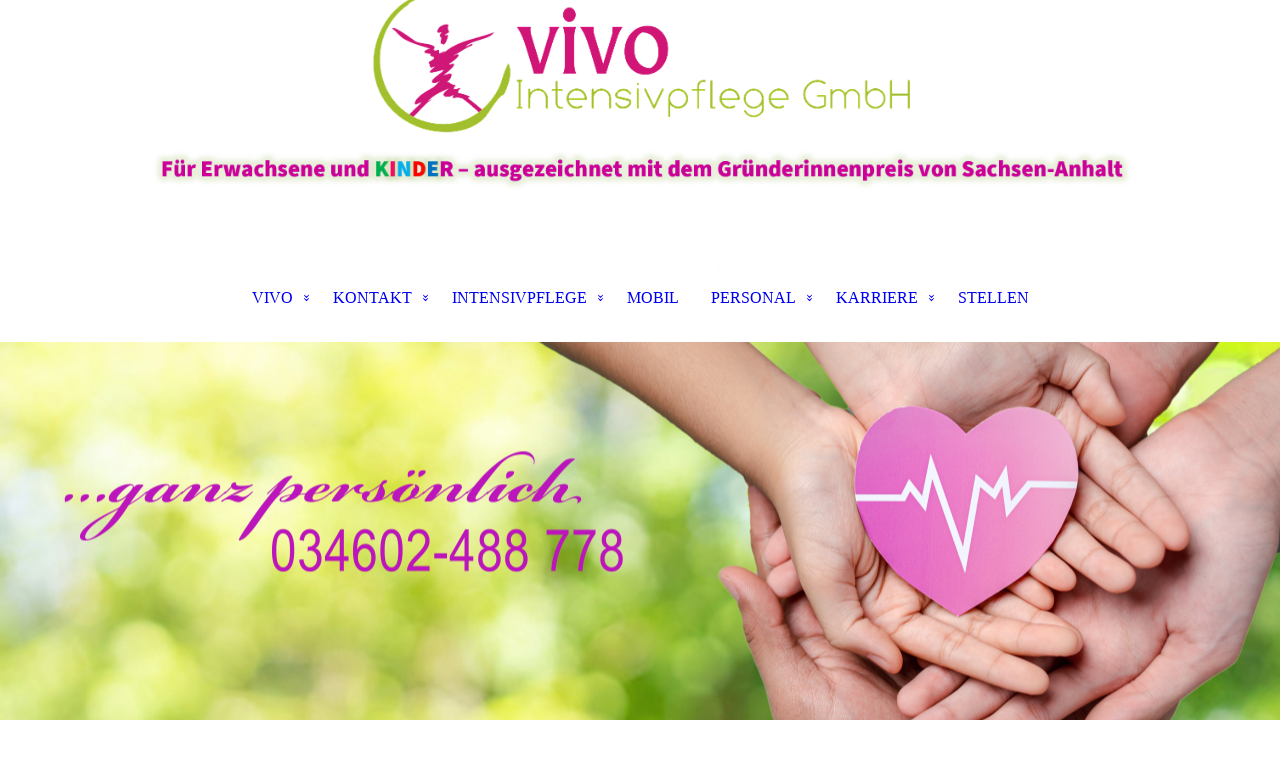

--- FILE ---
content_type: text/html; charset=utf-8
request_url: https://vivo-intensivpflege.eu/meinung
body_size: 51895
content:
<!DOCTYPE html><html lang="de"><head><meta http-equiv="Content-Type" content="text/html; charset=UTF-8"><title>Meinung vivo Intensivpflege Erwachsene Kinder</title><meta name="description" content="Meinung anonym Feedback"><meta name="keywords" content="Meinung anonym Feedback"><link href="https://vivo-intensivpflege.eu/meinung" rel="canonical"><meta content="Meinung vivo Intensivpflege Erwachsene Kinder" property="og:title"><meta content="website" property="og:type"><meta content="https://vivo-intensivpflege.eu/meinung" property="og:url"><meta content="https://vivo-intensivpflege.eu/.cm4all/uproc.php/0/favicon-96x96.png" property="og:image"/><script>
              window.beng = window.beng || {};
              window.beng.env = {
                language: "en",
                country: "US",
                mode: "deploy",
                context: "page",
                pageId: "000000127839",
                skeletonId: "",
                scope: "HTO01FLQAYMB",
                isProtected: false,
                navigationText: "IHRE MEINUNG",
                instance: "1",
                common_prefix: "https://homepagedesigner.telekom.de",
                design_common: "https://homepagedesigner.telekom.de/beng/designs/",
                design_template: "oem/cm_dh_088",
                path_design: "https://homepagedesigner.telekom.de/beng/designs/data/oem/cm_dh_088/",
                path_res: "https://homepagedesigner.telekom.de/res/",
                path_bengres: "https://homepagedesigner.telekom.de/beng/res/",
                masterDomain: "",
                preferredDomain: "",
                preprocessHostingUri: function(uri) {
                  
                    return uri || "";
                  
                },
                hideEmptyAreas: true
              };
            </script><script xmlns="http://www.w3.org/1999/xhtml" src="https://homepagedesigner.telekom.de/cm4all-beng-proxy/beng-proxy.js">;</script><link xmlns="http://www.w3.org/1999/xhtml" rel="stylesheet" href="https://homepagedesigner.telekom.de/.cm4all/e/static/3rdparty/font-awesome/css/font-awesome.min.css"></link><link rel="stylesheet" type="text/css" href="//homepagedesigner.telekom.de/.cm4all/res/static/libcm4all-js-widget/3.89.7/css/widget-runtime.css"/>

<link rel="stylesheet" type="text/css" href="//homepagedesigner.telekom.de/.cm4all/res/static/beng-editor/5.3.130/css/deploy.css"/>

<link rel="stylesheet" type="text/css" href="//homepagedesigner.telekom.de/.cm4all/res/static/libcm4all-js-widget/3.89.7/css/slideshow-common.css"/>

<script src="//homepagedesigner.telekom.de/.cm4all/res/static/jquery-1.7/jquery.js">;</script><script src="//homepagedesigner.telekom.de/.cm4all/res/static/prototype-1.7.3/prototype.js">;</script><script src="//homepagedesigner.telekom.de/.cm4all/res/static/jslib/1.4.1/js/legacy.js">;</script><script src="//homepagedesigner.telekom.de/.cm4all/res/static/libcm4all-js-widget/3.89.7/js/widget-runtime.js">;</script>

<script src="//homepagedesigner.telekom.de/.cm4all/res/static/libcm4all-js-widget/3.89.7/js/slideshow-common.js">;</script>

<script src="//homepagedesigner.telekom.de/.cm4all/res/static/beng-editor/5.3.130/js/deploy.js">;</script>

<link href="https://homepagedesigner.telekom.de/.cm4all/designs/static/oem/cm_dh_088/1686178824.16/css/main.css" rel="stylesheet" type="text/css"><meta name="viewport" content="width=device-width, initial-scale=1, user-scalable=yes"><link href="https://homepagedesigner.telekom.de/.cm4all/designs/static/oem/cm_dh_088/1686178824.16/css/responsive.css" rel="stylesheet" type="text/css"><link href="https://homepagedesigner.telekom.de/.cm4all/designs/static/oem/cm_dh_088/1686178824.16/css/cm-templates-global-style.css" rel="stylesheet" type="text/css"><script type="text/javascript" src="https://homepagedesigner.telekom.de/.cm4all/designs/static/oem/cm_dh_088/1686178824.16/js/effects.js"></script><script type="text/javascript" src="https://homepagedesigner.telekom.de/.cm4all/designs/static/oem/cm_dh_088/1686178824.16/js/cm_template-focus-point.js"></script><link href="/.cm4all/handler.php/vars.css?v=20251204132219" type="text/css" rel="stylesheet"><style type="text/css">.cm-logo {background-image: url("/.cm4all/uproc.php/0/.2023-01-19%2021_20_12-Dokument1%20-%20Word_3.png/picture-1200?_=185cbb12b80");
        background-position: 50% 50%;
background-size: 100% auto;
background-repeat: no-repeat;
      }</style><script type="text/javascript">window.cmLogoWidgetId = "TKOMSI_cm4all_com_widgets_Logo_623667";
            window.cmLogoGetCommonWidget = function (){
                return new cm4all.Common.Widget({
            base    : "/meinung",
            session : "",
            frame   : "",
            path    : "TKOMSI_cm4all_com_widgets_Logo_623667"
        })
            };
            window.logoConfiguration = {
                "cm-logo-x" : "50%",
        "cm-logo-y" : "50%",
        "cm-logo-v" : "2.0",
        "cm-logo-w" : "100%",
        "cm-logo-h" : "auto",
        "cm-logo-di" : "oem/cm_dh_088",
        "cm-logo-u" : "uro-service://",
        "cm-logo-k" : "%7B%22ticket%22%3A%22%22%2C%22serviceId%22%3A%220%22%2C%22locale%22%3A%22%22%2C%22path%22%3A%22%2F%22%2C%22name%22%3A%222023-01-19%2021_20_12-Dokument1%20-%20Word_3.png%22%2C%22origin%22%3A%22list%22%2C%22type%22%3A%22image%2Fpng%22%2C%22size%22%3A203773%2C%22width%22%3A2353%2C%22height%22%3A507%2C%22duration%22%3A%22%22%2C%22rotation%22%3A%22%22%2C%22task%22%3A%22none%22%2C%22progress%22%3A%22none%22%2C%22result%22%3A%22ok%22%2C%22source%22%3A%22%22%2C%22start%22%3A%22185cbb12b80%22%2C%22now%22%3A%2218628f65cf2%22%2C%22_folder%22%3Atrue%2C%22_hidden%22%3Afalse%2C%22_hash%22%3A%22f542cfe3%22%2C%22_update%22%3A0%2C%22_media%22%3A%22image%22%2C%22_extension%22%3A%22%22%2C%22_xlate%22%3A%222023-01-19%2021_20_12-Dokument1%20-%20Word_3.png%22%2C%22_index%22%3A1%2C%22_selected%22%3Atrue%7D",
        "cm-logo-bc" : "",
        "cm-logo-ln" : "/VIVO",
        "cm-logo-ln$" : "home",
        "cm-logo-hi" : false
        ,
        _logoBaseUrl : "uro-service:\/\/",
        _logoPath : "%7B%22ticket%22%3A%22%22%2C%22serviceId%22%3A%220%22%2C%22locale%22%3A%22%22%2C%22path%22%3A%22%2F%22%2C%22name%22%3A%222023-01-19%2021_20_12-Dokument1%20-%20Word_3.png%22%2C%22origin%22%3A%22list%22%2C%22type%22%3A%22image%2Fpng%22%2C%22size%22%3A203773%2C%22width%22%3A2353%2C%22height%22%3A507%2C%22duration%22%3A%22%22%2C%22rotation%22%3A%22%22%2C%22task%22%3A%22none%22%2C%22progress%22%3A%22none%22%2C%22result%22%3A%22ok%22%2C%22source%22%3A%22%22%2C%22start%22%3A%22185cbb12b80%22%2C%22now%22%3A%2218628f65cf2%22%2C%22_folder%22%3Atrue%2C%22_hidden%22%3Afalse%2C%22_hash%22%3A%22f542cfe3%22%2C%22_update%22%3A0%2C%22_media%22%3A%22image%22%2C%22_extension%22%3A%22%22%2C%22_xlate%22%3A%222023-01-19%2021_20_12-Dokument1%20-%20Word_3.png%22%2C%22_index%22%3A1%2C%22_selected%22%3Atrue%7D"
        };
            jQuery(document).ready(function() {
                var href = (beng.env.mode == "deploy" ? "/" : "/VIVO");
                jQuery(".cm-logo").wrap("<a style='text-decoration: none;' href='" + href + "'></a>");
            });
            
          jQuery(document).ready(function() {
            var logoElement = jQuery(".cm-logo");
            logoElement.attr("role", "img");
            logoElement.attr("tabindex", "0");
            logoElement.attr("aria-label", "logo");
          });
        </script><link rel="shortcut icon" type="image/png" href="/.cm4all/sysdb/favicon/icon-32x32_6ffb3b5.png"/><link rel="shortcut icon" sizes="196x196" href="/.cm4all/sysdb/favicon/icon-196x196_6ffb3b5.png"/><link rel="apple-touch-icon" sizes="180x180" href="/.cm4all/sysdb/favicon/icon-180x180_6ffb3b5.png"/><link rel="apple-touch-icon" sizes="120x120" href="/.cm4all/sysdb/favicon/icon-120x120_6ffb3b5.png"/><link rel="apple-touch-icon" sizes="152x152" href="/.cm4all/sysdb/favicon/icon-152x152_6ffb3b5.png"/><link rel="apple-touch-icon" sizes="76x76" href="/.cm4all/sysdb/favicon/icon-76x76_6ffb3b5.png"/><meta name="msapplication-square70x70logo" content="/.cm4all/sysdb/favicon/icon-70x70_6ffb3b5.png"/><meta name="msapplication-square150x150logo" content="/.cm4all/sysdb/favicon/icon-150x150_6ffb3b5.png"/><meta name="msapplication-square310x310logo" content="/.cm4all/sysdb/favicon/icon-310x310_6ffb3b5.png"/><link rel="shortcut icon" type="image/png" href="/.cm4all/sysdb/favicon/icon-48x48_6ffb3b5.png"/><link rel="shortcut icon" type="image/png" href="/.cm4all/sysdb/favicon/icon-96x96_6ffb3b5.png"/><style id="cm_table_styles"></style><style id="cm_background_queries">            @media(min-width: 100px), (min-resolution: 72dpi), (-webkit-min-device-pixel-ratio: 1) {.cm-background{background-image:url("/.cm4all/uproc.php/0/.2023-01-20%2021_40_20-Premium%20Vector%20_%20Abstrakter%20Vektorhintergrund%2C%20gr%C3%BCn%20gewellte%20Linien.%20transparent.png/picture-200?_=185d0e9cbed");}}@media(min-width: 100px), (min-resolution: 144dpi), (-webkit-min-device-pixel-ratio: 2) {.cm-background{background-image:url("/.cm4all/uproc.php/0/.2023-01-20%2021_40_20-Premium%20Vector%20_%20Abstrakter%20Vektorhintergrund%2C%20gr%C3%BCn%20gewellte%20Linien.%20transparent.png/picture-400?_=185d0e9cbed");}}@media(min-width: 200px), (min-resolution: 72dpi), (-webkit-min-device-pixel-ratio: 1) {.cm-background{background-image:url("/.cm4all/uproc.php/0/.2023-01-20%2021_40_20-Premium%20Vector%20_%20Abstrakter%20Vektorhintergrund%2C%20gr%C3%BCn%20gewellte%20Linien.%20transparent.png/picture-400?_=185d0e9cbed");}}@media(min-width: 200px), (min-resolution: 144dpi), (-webkit-min-device-pixel-ratio: 2) {.cm-background{background-image:url("/.cm4all/uproc.php/0/.2023-01-20%2021_40_20-Premium%20Vector%20_%20Abstrakter%20Vektorhintergrund%2C%20gr%C3%BCn%20gewellte%20Linien.%20transparent.png/picture-800?_=185d0e9cbed");}}@media(min-width: 400px), (min-resolution: 72dpi), (-webkit-min-device-pixel-ratio: 1) {.cm-background{background-image:url("/.cm4all/uproc.php/0/.2023-01-20%2021_40_20-Premium%20Vector%20_%20Abstrakter%20Vektorhintergrund%2C%20gr%C3%BCn%20gewellte%20Linien.%20transparent.png/picture-800?_=185d0e9cbed");}}@media(min-width: 400px), (min-resolution: 144dpi), (-webkit-min-device-pixel-ratio: 2) {.cm-background{background-image:url("/.cm4all/uproc.php/0/.2023-01-20%2021_40_20-Premium%20Vector%20_%20Abstrakter%20Vektorhintergrund%2C%20gr%C3%BCn%20gewellte%20Linien.%20transparent.png/picture-1200?_=185d0e9cbed");}}@media(min-width: 600px), (min-resolution: 72dpi), (-webkit-min-device-pixel-ratio: 1) {.cm-background{background-image:url("/.cm4all/uproc.php/0/.2023-01-20%2021_40_20-Premium%20Vector%20_%20Abstrakter%20Vektorhintergrund%2C%20gr%C3%BCn%20gewellte%20Linien.%20transparent.png/picture-1200?_=185d0e9cbed");}}@media(min-width: 600px), (min-resolution: 144dpi), (-webkit-min-device-pixel-ratio: 2) {.cm-background{background-image:url("/.cm4all/uproc.php/0/.2023-01-20%2021_40_20-Premium%20Vector%20_%20Abstrakter%20Vektorhintergrund%2C%20gr%C3%BCn%20gewellte%20Linien.%20transparent.png/picture-1600?_=185d0e9cbed");}}@media(min-width: 800px), (min-resolution: 72dpi), (-webkit-min-device-pixel-ratio: 1) {.cm-background{background-image:url("/.cm4all/uproc.php/0/.2023-01-20%2021_40_20-Premium%20Vector%20_%20Abstrakter%20Vektorhintergrund%2C%20gr%C3%BCn%20gewellte%20Linien.%20transparent.png/picture-1600?_=185d0e9cbed");}}@media(min-width: 800px), (min-resolution: 144dpi), (-webkit-min-device-pixel-ratio: 2) {.cm-background{background-image:url("/.cm4all/uproc.php/0/.2023-01-20%2021_40_20-Premium%20Vector%20_%20Abstrakter%20Vektorhintergrund%2C%20gr%C3%BCn%20gewellte%20Linien.%20transparent.png/picture-2600?_=185d0e9cbed");}}
</style></head><body ondrop="return false;" class=" device-desktop cm-deploy cm-deploy-342 cm-deploy-4x"><div class="cm-background" data-cm-qa-bg="image"></div><div class="cm-background-video" data-cm-qa-bg="video"></div><div class="cm-background-effects" data-cm-qa-bg="effect"></div><div class="cm-templates-container"><div class="template_wrapper"><div class="header_wrapper"><div class="centerer"><div class="cm_can_be_empty cm-logo" id="logo"></div></div><div class="title_wrapper cm-templates-title-container cm_can_be_empty"><div class="title cm_can_be_empty cm-templates-heading__title" id="title" style="visibility:visible;"> </div><div class="header_placeholder"> </div><div class="subtitle cm_can_be_empty cm-templates-heading__subtitle" id="subtitle" style="visibility:visible;"> </div></div><div class="navigation_wrapper"><div class="line_wrapper_l line"> </div><div class="line_wrapper_r line"> </div><div class="navigation cm_with_forcesub" id="cm_navigation"><ul id="cm_mainnavigation"><li id="cm_navigation_pid_125432" class="cm_current cm_has_subnavigation"><a title="VIVO" href="/VIVO" class="cm_anchor">VIVO</a><ul class="cm_subnavigation" id="cm_subnavigation_pid_125432"><li id="cm_navigation_pid_125426"><a title="AKTUELL" href="/aktuell" class="cm_anchor">AKTUELL</a></li><li id="cm_navigation_pid_126779"><a title="DOWNLOAD - INFO" href="/download" class="cm_anchor">DOWNLOAD - INFO</a></li><li id="cm_navigation_pid_126798"><a title="EMPFEHLUNGEN" href="/empfehlung" class="cm_anchor">EMPFEHLUNGEN</a></li><li id="cm_navigation_pid_1080560"><a title="ARCHIV" href="/archiv" class="cm_anchor">ARCHIV</a></li><li id="cm_navigation_pid_126777"><a title="LEITBILD" href="/leitbild" class="cm_anchor">LEITBILD</a></li><li id="cm_navigation_pid_126796"><a title="QUALITÄT" href="/qualitaet" class="cm_anchor">QUALITÄT</a></li><li id="cm_navigation_pid_125423"><a title="DATENSCHUTZ" href="/datenschutz" class="cm_anchor">DATENSCHUTZ</a></li><li id="cm_navigation_pid_127839" class="cm_current"><a title="IHRE MEINUNG" href="/meinung" class="cm_anchor">IHRE MEINUNG</a></li></ul></li><li id="cm_navigation_pid_126778" class="cm_has_subnavigation"><a title="KONTAKT" href="/kontakt" class="cm_anchor">KONTAKT</a><ul class="cm_subnavigation" id="cm_subnavigation_pid_126778"><li id="cm_navigation_pid_1080018"><a title="TEAM" href="/team" class="cm_anchor">TEAM</a></li></ul></li><li id="cm_navigation_pid_125430" class="cm_has_subnavigation"><a title="INTENSIVPFLEGE" href="/intensivpflege" class="cm_anchor">INTENSIVPFLEGE</a><ul class="cm_subnavigation" id="cm_subnavigation_pid_125430"><li id="cm_navigation_pid_125429"><a title="ERWACHSENE" href="/erwachsene" class="cm_anchor">ERWACHSENE</a></li><li id="cm_navigation_pid_125428"><a title="KINDER" href="/kinder" class="cm_anchor">KINDER</a></li><li id="cm_navigation_pid_125427"><a title="WOHNGEMEINSCHAFT" href="/wohngemeinschaft" class="cm_anchor">WOHNGEMEINSCHAFT</a></li><li id="cm_navigation_pid_125431"><a title="LEISTUNGEN" href="/leistungen" class="cm_anchor">LEISTUNGEN</a></li></ul></li><li id="cm_navigation_pid_1140469"><a title="MOBIL" href="/mobil" class="cm_anchor">MOBIL</a></li><li id="cm_navigation_pid_125425" class="cm_has_subnavigation"><a title="PERSONAL" href="/personal" class="cm_anchor">PERSONAL</a><ul class="cm_subnavigation" id="cm_subnavigation_pid_125425"><li id="cm_navigation_pid_841405"><a title="TICKET" href="/ticket" class="cm_anchor">TICKET</a></li><li id="cm_navigation_pid_542382"><a title="CAMPUS" href="/campus" class="cm_anchor">CAMPUS</a></li><li id="cm_navigation_pid_873034"><a title="APPs" href="/app" class="cm_anchor">APPs</a></li></ul></li><li id="cm_navigation_pid_125424" class="cm_has_subnavigation"><a title="KARRIERE" href="/karriere" class="cm_anchor">KARRIERE</a><ul class="cm_subnavigation" id="cm_subnavigation_pid_125424"><li id="cm_navigation_pid_126781"><a title="BEWERBUNG" href="/bewerbung" class="cm_anchor">BEWERBUNG</a></li><li id="cm_navigation_pid_551810"><a title="AUSBILDUNG" href="/ausbildung" class="cm_anchor">AUSBILDUNG</a></li></ul></li><li id="cm_navigation_pid_126780"><a title="STELLEN" href="/stellen" class="cm_anchor">STELLEN</a></li></ul></div></div></div><div class="cm-template-keyvisual__media cm_can_be_empty cm-kv-0" id="keyvisual"></div><div class="cm-template-content content_wrapper"><div class="content_color"><div class="cm-template-content__main design_content centerer cm-templates-text" id="content_main" data-cm-hintable="yes"><h1>Bitte schreiben Sie uns...</h1><p style="text-align: justify;"><br></p><p style="text-align: justify;"><span style="text-align: justify;">… was SIE denken! vivo ist immer daran interessiert, sich zu verbessern. Wir arbeiten täglich an uns, unseren Dienstleistungen, lernen, lernen und geben unser Bestes.</span></p><div style="text-align: justify;">Deshalb sollen Sie hier die Möglichkeit haben, Ihre Hinweise, Vorschläge, Ideen, Kritik und Lob zu äußern.</div><p> </p><p style="text-align: justify;"><span style="text-align: justify;">Und das <strong><span style="color: #e407ae;">anonym!</span> </strong>(sofern das im Internet möglich ist) vivo hat dabei nur Interesse an Ihrer Meinung, nicht zwingend daran, von wem sie ist.</span></p><p style="text-align: justify;"><span style="text-align: justify;">Wenn Sie unerkannt bleiben wollen, dann respektieren wir das!</span></p><p style="text-align: justify;"><span style="text-align: justify;">Egal, ob Sie Klient oder Mitarbeiter sind, hier nur mal so vorbeigeschaut haben – Ihre Meinung ist uns wichtig! Gern können Sie natürlich Ihren Namen nennen.</span></p><p style="text-align: justify;"><br></p><div style="text-align: right;"><span style="color: #e407ae;"><strong>Wir versprechen, alle konstruktiven Mitteilungen zu verarbeiten.</strong></span></div><p style="text-align: right;"><span style="color: #e407ae;"><strong>Vielen Dank für Ihre Unterstützung sagt der vivo – QMB.</strong></span></p><p><br></p><div class="clearFloating" style="clear:both;height: 0px; width: auto;"></div><div id="widgetcontainer_TKOMSI_cm4all_com_widgets_Formular_636195" class="
				    cm_widget_block
					cm_widget cm4all_com_widgets_Formular cm_widget_block_center" style="width:100%; max-width:100%; "><div class="cm_widget_anchor"><a name="TKOMSI_cm4all_com_widgets_Formular_636195" id="widgetanchor_TKOMSI_cm4all_com_widgets_Formular_636195"><!--cm4all.com.widgets.Formular--></a></div><div style="width: 100%; max-width:100%; display: none;" class="formWidget"><div style="padding-bottom:5px;text-align:left;" id="form_1526410332253_30753_introtext">Wir freuen uns über Ihre Nachricht.</div><p> </p><div style="text-align:left;" id="form_1526410332253_30753_answertext" role="status" aria-atomic="true"></div><div style="text-align:left;" id="form_1526410332253_30753"><form id="form_1526410332253_30753_form"><ul class="w_body_table" style="list-style-type:none;"><li><div id="form_1526410332253_30753_error" style="display:none;" class="cw_error_msg">Sie haben nicht alle Pflichtfelder ausgefüllt. Bitte überprüfen Sie Ihre Eingaben.</div></li><li class="w_td_label" style="background:none;"><input type="hidden" name="label_select0.8729063336614473" value="Worüber informieren Sie uns?" /><input type="hidden" name="type_select0.8729063336614473" value="select" /><div class="formWidgetLabel"><label for="form_1526410332253_30753_value_select0_8729063336614473" id="form_1526410332253_30753_form_textspan_select0.8729063336614473" style="word-wrap: break-word;">Worüber informieren Sie uns? *</label></div><div class="formWidgetInput"><select id="form_1526410332253_30753_value_select0_8729063336614473" class="cw_select cm_box_sizing" name="value_select0.8729063336614473" style="width: 100%;" cm_type="select" cm_required="true" required="required" aria-required="true"><option value="">- auswählen -</option><option value="LOB">LOB</option><option value="UMFRAGE">UMFRAGE</option><option value="KRITIK / HINWEIS">KRITIK / HINWEIS</option><option value="VERBESSERUNGSVORSCHLAG">VERBESSERUNGSVORSCHLAG</option><option value="FEHLER ENTDECKT">FEHLER ENTDECKT</option><option value="ANGEBOT">ANGEBOT</option></select></div></li><li class="w_td_label" style="background:none;"><input type="hidden" name="label_message" value="Nachricht" /><input type="hidden" name="type_message" value="textarea" /><div class="formWidgetLabel"><label for="form_1526410332253_30753_value_message" id="form_1526410332253_30753_form_textspan_message" style="word-wrap: break-word;">Nachricht *</label></div><div class="formWidgetInput"><div style="padding: 0 1px 2px 0;"><textarea id="form_1526410332253_30753_value_message" class="cw_input cm_box_sizing" style="height: 7em; width: 100%; max-height: 14em;" name="value_message" cm_type="textarea" cm_required="true" placeholder="Meine Nachricht" required="required" aria-required="true"></textarea><div style="text-align: right; line-height: 1em; padding-right: 5px;"><span id="form_1526410332253_30753_charcounter_message" style="font-size: smaller; font-style: italic;"></span></div></div></div></li><li class="w_td_label" style="background:none;"><input type="hidden" name="label_xsd:boolean0.16023963930769036" value="Datenschutzzustimmung" /><input type="hidden" name="type_xsd:boolean0.16023963930769036" value="xsd:boolean" /><div class="formWidgetLabel"><label for="form_1526410332253_30753_value_xsd_boolean0_16023963930769036" id="form_1526410332253_30753_form_textspan_xsd:boolean0.16023963930769036" style="word-wrap: break-word;">Datenschutzzustimmung *</label></div><div class="formWidgetInput"><div data-role="controlgroup"><input id="form_1526410332253_30753_value_xsd_boolean0_16023963930769036" class="cw_input" type="checkbox" name="value_xsd:boolean0.16023963930769036" cm_type="xsd:boolean" cm_required="true" required="required" aria-required="true" /><div class="cw_link"><a   data-role="button" href="/datenschutz" target="_blank" rel="noreferrer noopener">Ich stimme der Datenschutzerklärung zu, bin über 16 Jahre alt</a></div></div></div></li><li class="w_td_label"><div class="formWidgetInput" style="width: 100%; text-align: center;"><div>* Pflichtfelder</div><div><input type="submit" style="margin: 10px 0 15px;" onclick="return (function() {             var form=document              .getElementById('form_1526410332253_30753_form');             if (form.checkValidity()) {              window.formular_widget_helper.submitForm('form_1526410332253_30753');              return false;             } else {                                                     window.formular_widget_helper.submitForm('form_1526410332253_30753', false);                                                 }             form.classList.add('submitted');             return true;            })();" value="Absenden" /></div></div></li></ul></form></div></div><script type="text/javascript">/* <![CDATA[ */ 
		(new function() {

			var formular_onload_callback = function() {

			
				if (!window.formular_widget_helper) {
					window.formular_widget_helper = new FormularWidgetHelperPublic();
					window.formular_widget_helper.device = "";
					window.formular_widget_helper.textAreaMaxLength = parseInt( 2048 );
					window.formular_widget_helper.useJqueryPicker = true;
					window.formular_widget_helper.setLocale ("de_DE");
					window.formular_widget_helper.xlateString
						["Please fill out all required fields."]
							= "Sie haben nicht alle Pflichtfelder ausgefüllt. Bitte überprüfen Sie Ihre Eingaben.";
					window.formular_widget_helper.xlateString
						["Please enter a valid email address."]
							= "Bitte geben Sie eine gültige E-Mail-Adresse ein.";
					window.formular_widget_helper.xlateString
						['Enter a valid time between ${minTime%T:%H:%M} and ${maxTime%T:%H:%M}.']
							= "Geben Sie eine Zeit zwischen ${minTime%T:%H:%M} und ${maxTime%T:%H:%M} ein.";
                    window.formular_widget_helper.xlateString
                      ["Select a present or future date."]
                        = "Wählen Sie das aktuelle oder ein zukünftiges Datum.";
					window.formular_widget_helper.xlateString["Please inform me about news regarding your business."] = "Ich möchte über Neuigkeiten informiert werden. Ein Widerruf ist jederzeit über die im Impressum angegebene E-Mail-Adresse möglich.";
					window.formular_widget_helper.xlateString["Submit"] = "Absenden";
					window.formular_widget_helper.xlateString["Yes"] = "Ja";
					window.formular_widget_helper.xlateString["No"] = "Nein";
					window.formular_widget_helper.xlateString["OK"] = "OK";
					window.formular_widget_helper.xlateString["- please choose -"] = "- auswählen -";
				}

				var locale = "de_DE";

				window.formular_widget_show_form_1526410332253_30753 =
				new Common.Widget({
							path: 'TKOMSI_cm4all_com_widgets_Formular_636195',
							base: '/meinung',
							session: '',
							frame: ''
						});
				
				var fid = "form_1526410332253_30753";
                jQuery('#' + fid+ '_form').on('submit', function (ev) {
                  ev.preventDefault();
                });
				window.formular_widget_helper.initValidators(fid);
				window.formular_widget_helper.initDatepickers(fid);
				
		Common.loadCss(Common.Css.jquery.ui_theme, "top");
	

	Common.loadCss(Common.Css.jquery.ui_datepicker, "top");
	Common.loadCss("https://homepagedesigner.telekom.de/.cm4all/widgetres.php/cm4all.com.widgets.Formular//css/commonwidgets.css");

	
	$( "form_1526410332253_30753").newsletter = "f";

	

	(function() {
		var ref="message";
		var textarea = jQuery("#" + fid + "_value_" + ref);
		var func = function(event) {
			window.formular_widget_helper.updateCharCounter(fid, ref, event.type != "keyup");
		}
		textarea.bind({
			keyup: func,
			paste: func,
			cut: func,
			drop: func
		});
	})();


			};

			Common.requireLibrary(
				[
				
					"https://homepagedesigner.telekom.de/.cm4all/widgetres.php/cm4all.com.widgets.Formular//js/input_helper.js",
					"https://homepagedesigner.telekom.de/.cm4all/widgetres.php/cm4all.com.widgets.Formular//js/formular_public.js",
					"https://homepagedesigner.telekom.de/.cm4all/widgetres.php/cm4all.com.widgets.Formular//js/widgets_utils.js"
				
				].concat (Common.Lib.jquery.ui_datepicker),
				jQuery.curry(formular_onload_callback)
			);

		}());

	/* ]]> */</script></div><p style="text-align: left;"><br></p><p style="text-align: left;"><span style="font-size: 10px; color: #000000;"><strong>Wir erlauben uns technische Schranken bei wiederholten, NICHT konstruktiven Belästigungen einzubauen.</strong></span></p><p><span style="color: #000000;">Was wir hier so zu lesen bekommen? z. B.: Lob von Klienten, Ideen von Mitarbeitern, Hinweise auf Tippfehler, anonyme Ideen für Fortbildungen :-) , Hilfsangebote anderer Dienstleister u. v. m. …</span></p><div id="cm_bottom_clearer" style="clear: both;" contenteditable="false"></div></div></div><div class="sidebar_color cm_can_be_empty"><div class="sidebar_wrapper centerer cm-templates-sidebar-one"><div class="sidebar cm_can_be_empty" id="widgetbar_site_1" data-cm-hintable="yes"><div id="widgetcontainer_TKOMSI_com_cm4all_wdn_Button_26041511" class="
				    cm_widget_block
					cm_widget com_cm4all_wdn_Button cm_widget_block_center" style="width:100%; max-width:100%; "><div class="cm_widget_anchor"><a name="TKOMSI_com_cm4all_wdn_Button_26041511" id="widgetanchor_TKOMSI_com_cm4all_wdn_Button_26041511"><!--com.cm4all.wdn.Button--></a></div><script type="text/javascript">
window.cm4all.widgets.register( '/meinung', '', '', 'TKOMSI_com_cm4all_wdn_Button_26041511');
</script>
		<script type="text/javascript">
	(function() {

		var links = ["@\/css\/show.min.css?v=15.css"];
		for( var i=0; i<links.length; i++) {
			if( links[i].indexOf( '@')==0) {
				links[i] = "https://homepagedesigner.telekom.de/.cm4all/widgetres.php/com.cm4all.wdn.Button/" + links[i].substring( 2);
			} else if( links[i].indexOf( '/')!=0) {
				links[i] = window.cm4all.widgets[ 'TKOMSI_com_cm4all_wdn_Button_26041511'].url( links[i]);
			}
		}
		cm4all.Common.loadCss( links);

		var scripts = [];
		for( var i=0; i<scripts.length; i++) {
			if( scripts[i].indexOf( '@')==0) {
				scripts[i] = "https://homepagedesigner.telekom.de/.cm4all/widgetres.php/com.cm4all.wdn.Button/" + scripts[i].substring( 2);
			} else if( scripts[i].indexOf( '/')!=0) {
				scripts[i] = window.cm4all.widgets[ 'TKOMSI_com_cm4all_wdn_Button_26041511'].url( scripts[i]);
			}
		}

		var deferred = jQuery.Deferred();
		window.cm4all.widgets[ 'TKOMSI_com_cm4all_wdn_Button_26041511'].ready = (function() {
			var ready = function ready( handler) {
				deferred.done( handler);
			};
			return deferred.promise( ready);
		})();
		cm4all.Common.requireLibrary( scripts, function() {
			deferred.resolveWith( window.cm4all.widgets[ 'TKOMSI_com_cm4all_wdn_Button_26041511']);
		});
	})();
</script>    <a
      class="cm-widget-button_2 cm-w_btn-hover-border "
      id="C_TKOMSI_com_cm4all_wdn_Button_26041511__-base"
       href="/VIVO"     style="
      border-radius: 25px;border-color: rgba(248,248,19,1);background-color: rgba(42,235,239,0.22);padding: 15px 15px;width: 230px;font-size: inherit;    "
    onMouseOut="this.style.boxShadow='none';"onMouseOver="this.style.boxShadow='inset 0px 0px 0px 1px rgba(248,248,19,1)';"  >
    <span
      style="color: rgba(34,34,34,1);"
    >Zur Startseite</span>
  </a>

  
</div><p><br></p></div><div class="sidebar cm_can_be_empty" id="widgetbar_site_2" data-cm-hintable="yes"><div id="widgetcontainer_TKOMSI_com_cm4all_wdn_Button_26041513" class="
				    cm_widget_block
					cm_widget com_cm4all_wdn_Button cm_widget_block_center" style="width:100%; max-width:100%; "><div class="cm_widget_anchor"><a name="TKOMSI_com_cm4all_wdn_Button_26041513" id="widgetanchor_TKOMSI_com_cm4all_wdn_Button_26041513"><!--com.cm4all.wdn.Button--></a></div><script type="text/javascript">
window.cm4all.widgets.register( '/meinung', '', '', 'TKOMSI_com_cm4all_wdn_Button_26041513');
</script>
		<script type="text/javascript">
	(function() {

		var links = ["@\/css\/show.min.css?v=15.css"];
		for( var i=0; i<links.length; i++) {
			if( links[i].indexOf( '@')==0) {
				links[i] = "https://homepagedesigner.telekom.de/.cm4all/widgetres.php/com.cm4all.wdn.Button/" + links[i].substring( 2);
			} else if( links[i].indexOf( '/')!=0) {
				links[i] = window.cm4all.widgets[ 'TKOMSI_com_cm4all_wdn_Button_26041513'].url( links[i]);
			}
		}
		cm4all.Common.loadCss( links);

		var scripts = [];
		for( var i=0; i<scripts.length; i++) {
			if( scripts[i].indexOf( '@')==0) {
				scripts[i] = "https://homepagedesigner.telekom.de/.cm4all/widgetres.php/com.cm4all.wdn.Button/" + scripts[i].substring( 2);
			} else if( scripts[i].indexOf( '/')!=0) {
				scripts[i] = window.cm4all.widgets[ 'TKOMSI_com_cm4all_wdn_Button_26041513'].url( scripts[i]);
			}
		}

		var deferred = jQuery.Deferred();
		window.cm4all.widgets[ 'TKOMSI_com_cm4all_wdn_Button_26041513'].ready = (function() {
			var ready = function ready( handler) {
				deferred.done( handler);
			};
			return deferred.promise( ready);
		})();
		cm4all.Common.requireLibrary( scripts, function() {
			deferred.resolveWith( window.cm4all.widgets[ 'TKOMSI_com_cm4all_wdn_Button_26041513']);
		});
	})();
</script>    <a
      class="cm-widget-button_2 cm-w_btn-hover-border "
      id="C_TKOMSI_com_cm4all_wdn_Button_26041513__-base"
       href="/kontakt"     style="
      border-radius: 25px;border-color: rgba(248,248,19,1);background-color: rgba(184,232,118,0.43);padding: 15px 15px;width: 230px;font-size: inherit;    "
    onMouseOut="this.style.boxShadow='none';"onMouseOver="this.style.boxShadow='inset 0px 0px 0px 1px rgba(248,248,19,1)';"  >
    <span
      style="color: rgba(34,34,34,1);"
    >Frage-Kontakt</span>
  </a>

  
</div><p style="text-align: center;"><br></p><p style="text-align: center;">Bitte ein "like"  </p><div id="widgetcontainer_TKOMSI_com_cm4all_wch_SocialIcons_26765100" class="
				    cm_widget_block
					cm_widget com_cm4all_wch_SocialIcons cm_widget_block_center" style="width:100%; max-width:100%; "><div class="cm_widget_anchor"><a name="TKOMSI_com_cm4all_wch_SocialIcons_26765100" id="widgetanchor_TKOMSI_com_cm4all_wch_SocialIcons_26765100"><!--com.cm4all.wch.SocialIcons--></a></div><script type="text/javascript">
	window.cm4all.widgets.register('/meinung', '', '', 'TKOMSI_com_cm4all_wch_SocialIcons_26765100');
</script>
		<script type="text/javascript">
	(function() {
		window.cm4all.Common.loadCss(
				["https://homepagedesigner.telekom.de/.cm4all/widgetres.php/com.cm4all.wch.SocialIcons/css\/show.min.css?version=7.css"]
		);

		var deferred = jQuery.Deferred();
		window.cm4all.widgets['TKOMSI_com_cm4all_wch_SocialIcons_26765100'].ready = (function() {
			var ready = function ready(handler) {
				deferred.done(handler);
			};
			return deferred.promise(ready);
		})();

		window.cm4all.Common.requireLibrary(
				[],
				function() {
					deferred.resolveWith(window.cm4all.widgets['TKOMSI_com_cm4all_wch_SocialIcons_26765100']);
				}
		);
	})();
</script>
<script type="text/javascript">
  (function() {
    if (document.querySelector('link[href*="/font-awesome."], link[href*="/e/Bundle/"]')) {
      return;
    }

    var request = new XMLHttpRequest();
    request.open('GET', '//cdn-eu.c4t.cc/font-awesome,version=4?format=json', true);
    request.onload = function() {
      if (request.status >= 200 && request.status < 400) {
        var data = JSON.parse(request.responseText);
        if (data && data.resources && Array.isArray(data.resources.css)) {
          window.Common.loadCss(data.resources.css);
        }
      }
    };
    request.send();
  })();
  </script>



<div id="C_TKOMSI_com_cm4all_wch_SocialIcons_26765100__-base" class="cm-widget-social-icons cm-w_si-show">
  <ul
    class="
      cm-w_si__list
      cm-w_si__size-l      cm-w_si__shape-n    "
    style="
      justify-content: center;
    "
  >
      <li class="cm-w_si__list-item"
      style="background-color: "
    ><a
      target="_blank"
      rel="noopener noreferrer external"
      
      href="https://www.instagram.com/vivo_intensivpflege/?igshid=YmMyMTA2M2Y%3D"
      title="Instagram"
    ><i class="
          cm-w_si__icon
          fa fa-instagram        "
        style="color: #e1306c"
      ></i
     ></a
    ></li>
      <li class="cm-w_si__list-item"
      style="background-color: "
    ><a
      target="_blank"
      rel="noopener noreferrer external"
      
      href="https://www.facebook.com/vivo.ambulanteIntensivpflege/"
      title="Facebook"
    ><i class="
          cm-w_si__icon
          fa fa-facebook-f        "
        style="color: #3b5998"
      ></i
     ></a
    ></li>
      <li class="cm-w_si__list-item"
      style="background-color: "
    ><a
      target="_blank"
      rel="noopener noreferrer external"
      
      href="mailto:info@vivo-intensivpflege.eu"
      title="E-Mail"
    ><i class="
          cm-w_si__icon
          fa fa-envelope        "
        style="color: #84c5db"
      ></i
     ></a
    ></li>
      <li class="cm-w_si__list-item"
      style="background-color: "
    ><a
      target="_blank"
      rel="noopener noreferrer external"
      
      href="https://www.youtube.com/@vivointensivpflegegmbh9830"
      title="YouTube"
    ><i class="
          cm-w_si__icon
          fa fa-youtube-play        "
        style="color: #ff0000"
      ></i
     ></a
    ></li>
      <li class="cm-w_si__list-item"
      style="background-color: "
    ><a
      target="_blank"
      rel="noopener noreferrer external"
      
      href="tel:+4934602488778"
      title="Telefon"
    ><i class="
          cm-w_si__icon
          fa fa-phone        "
        style="color: #878787"
      ></i
     ></a
    ></li>
    </ul>
</div>
</div><p style="text-align: center;">Bitte teilen :-)</p><div id="widgetcontainer_TKOMSI_com_cm4all_wdn_social_SocialBookmark_26765107" class="
				    cm_widget_block
					cm_widget com_cm4all_wdn_social_SocialBookmark cm_widget_block_center" style="width:100%; max-width:100%; "><div class="cm_widget_anchor"><a name="TKOMSI_com_cm4all_wdn_social_SocialBookmark_26765107" id="widgetanchor_TKOMSI_com_cm4all_wdn_social_SocialBookmark_26765107"><!--com.cm4all.wdn.social.SocialBookmark--></a></div><a  class="cm4all-cookie-consent"   href="/meinung;focus=TKOMSI_com_cm4all_wdn_social_SocialBookmark_26765107&amp;frame=TKOMSI_com_cm4all_wdn_social_SocialBookmark_26765107" data-wcid="com.cm4all.wdn.social.SocialBookmark" data-wiid="TKOMSI_com_cm4all_wdn_social_SocialBookmark_26765107" data-lazy="true" data-thirdparty="true" data-statistics="false" rel="nofollow" data-blocked="true"><!--TKOMSI_com_cm4all_wdn_social_SocialBookmark_26765107--></a></div></div><div class="sidebar cm_can_be_empty" id="widgetbar_site_3" data-cm-hintable="yes"><div id="widgetcontainer_TKOMSI_com_cm4all_wdn_Button_26041516" class="
				    cm_widget_block
					cm_widget com_cm4all_wdn_Button cm_widget_block_center" style="width:100%; max-width:100%; "><div class="cm_widget_anchor"><a name="TKOMSI_com_cm4all_wdn_Button_26041516" id="widgetanchor_TKOMSI_com_cm4all_wdn_Button_26041516"><!--com.cm4all.wdn.Button--></a></div><script type="text/javascript">
window.cm4all.widgets.register( '/meinung', '', '', 'TKOMSI_com_cm4all_wdn_Button_26041516');
</script>
		<script type="text/javascript">
	(function() {

		var links = ["@\/css\/show.min.css?v=15.css"];
		for( var i=0; i<links.length; i++) {
			if( links[i].indexOf( '@')==0) {
				links[i] = "https://homepagedesigner.telekom.de/.cm4all/widgetres.php/com.cm4all.wdn.Button/" + links[i].substring( 2);
			} else if( links[i].indexOf( '/')!=0) {
				links[i] = window.cm4all.widgets[ 'TKOMSI_com_cm4all_wdn_Button_26041516'].url( links[i]);
			}
		}
		cm4all.Common.loadCss( links);

		var scripts = [];
		for( var i=0; i<scripts.length; i++) {
			if( scripts[i].indexOf( '@')==0) {
				scripts[i] = "https://homepagedesigner.telekom.de/.cm4all/widgetres.php/com.cm4all.wdn.Button/" + scripts[i].substring( 2);
			} else if( scripts[i].indexOf( '/')!=0) {
				scripts[i] = window.cm4all.widgets[ 'TKOMSI_com_cm4all_wdn_Button_26041516'].url( scripts[i]);
			}
		}

		var deferred = jQuery.Deferred();
		window.cm4all.widgets[ 'TKOMSI_com_cm4all_wdn_Button_26041516'].ready = (function() {
			var ready = function ready( handler) {
				deferred.done( handler);
			};
			return deferred.promise( ready);
		})();
		cm4all.Common.requireLibrary( scripts, function() {
			deferred.resolveWith( window.cm4all.widgets[ 'TKOMSI_com_cm4all_wdn_Button_26041516']);
		});
	})();
</script>    <a
      class="cm-widget-button_2 cm-w_btn-hover-border "
      id="C_TKOMSI_com_cm4all_wdn_Button_26041516__-base"
       href="/karriere"     style="
      border-radius: 25px;border-color: rgba(248,248,19,1);background-color: rgba(244,115,242,0.3);padding: 15px 15px;width: 230px;font-size: inherit;    "
    onMouseOut="this.style.boxShadow='none';"onMouseOver="this.style.boxShadow='inset 0px 0px 0px 1px rgba(248,248,19,1)';"  >
    <span
      style="color: rgba(34,34,34,1);"
    >Karriere</span>
  </a>

  
</div><p><br></p></div></div><div class="sidebar_wrapper centerer cm-templates-sidebar-two"><div class="sidebar cm_can_be_empty" id="widgetbar_page_1" data-cm-hintable="yes"><p style="text-align: center;"><br></p></div><div class="sidebar cm_can_be_empty" id="widgetbar_page_2" data-cm-hintable="yes"><p style="text-align: center;"><br></p></div><div class="sidebar cm_can_be_empty" id="widgetbar_page_3" data-cm-hintable="yes"><p><br></p></div></div></div><div class="footer_wrapper cm-templates-footer cm_can_be_empty" id="footer" data-cm-hintable="yes"><span style="font-size: 12px;"><a href="/VIVO" class="cm_anchor">Startseite</a>  |  <a href="/impressum" class="cm_anchor">Impressum</a>  | <a href="/hinweisgeber" class="cm_anchor">Hinweisgeber</a> |   <a href="/kontakt" class="cm_anchor">Kontakt</a>  |  <a href="/datenschutz" class="cm_anchor">Datenschutzerklärung</a>  </span><span style="font-size: 12px;">|</span><span style="font-size: 12px;"> <span style="font-weight: normal; font-family: Arial, sans-serif;"> </span><a href="/sitemap" class="cm_anchor">Sitemap</a>  |  Letztes Systemupdate: 04.12.2025  © vivo Intensivpflege GmbH   2016- 2025 <br></span></div></div><div class="content_overlay"> </div></div><div class="navigation_wrapper_mobile cm_with_forcesub " id="mobile_cm_navigation"><ul id="mobile_cm_mainnavigation"><li id="mobile_cm_navigation_pid_125432" class="cm_current cm_has_subnavigation"><a title="VIVO" href="/VIVO" class="cm_anchor">VIVO</a><ul class="cm_subnavigation" id="mobile_cm_subnavigation_pid_125432"><li id="mobile_cm_navigation_pid_125426"><a title="AKTUELL" href="/aktuell" class="cm_anchor">AKTUELL</a></li><li id="mobile_cm_navigation_pid_126779"><a title="DOWNLOAD - INFO" href="/download" class="cm_anchor">DOWNLOAD - INFO</a></li><li id="mobile_cm_navigation_pid_126798"><a title="EMPFEHLUNGEN" href="/empfehlung" class="cm_anchor">EMPFEHLUNGEN</a></li><li id="mobile_cm_navigation_pid_1080560"><a title="ARCHIV" href="/archiv" class="cm_anchor">ARCHIV</a></li><li id="mobile_cm_navigation_pid_126777"><a title="LEITBILD" href="/leitbild" class="cm_anchor">LEITBILD</a></li><li id="mobile_cm_navigation_pid_126796"><a title="QUALITÄT" href="/qualitaet" class="cm_anchor">QUALITÄT</a></li><li id="mobile_cm_navigation_pid_125423"><a title="DATENSCHUTZ" href="/datenschutz" class="cm_anchor">DATENSCHUTZ</a></li><li id="mobile_cm_navigation_pid_127839" class="cm_current"><a title="IHRE MEINUNG" href="/meinung" class="cm_anchor">IHRE MEINUNG</a></li></ul></li><li id="mobile_cm_navigation_pid_126778" class="cm_has_subnavigation"><a title="KONTAKT" href="/kontakt" class="cm_anchor">KONTAKT</a><ul class="cm_subnavigation" id="mobile_cm_subnavigation_pid_126778"><li id="mobile_cm_navigation_pid_1080018"><a title="TEAM" href="/team" class="cm_anchor">TEAM</a></li></ul></li><li id="mobile_cm_navigation_pid_125430" class="cm_has_subnavigation"><a title="INTENSIVPFLEGE" href="/intensivpflege" class="cm_anchor">INTENSIVPFLEGE</a><ul class="cm_subnavigation" id="mobile_cm_subnavigation_pid_125430"><li id="mobile_cm_navigation_pid_125429"><a title="ERWACHSENE" href="/erwachsene" class="cm_anchor">ERWACHSENE</a></li><li id="mobile_cm_navigation_pid_125428"><a title="KINDER" href="/kinder" class="cm_anchor">KINDER</a></li><li id="mobile_cm_navigation_pid_125427"><a title="WOHNGEMEINSCHAFT" href="/wohngemeinschaft" class="cm_anchor">WOHNGEMEINSCHAFT</a></li><li id="mobile_cm_navigation_pid_125431"><a title="LEISTUNGEN" href="/leistungen" class="cm_anchor">LEISTUNGEN</a></li></ul></li><li id="mobile_cm_navigation_pid_1140469"><a title="MOBIL" href="/mobil" class="cm_anchor">MOBIL</a></li><li id="mobile_cm_navigation_pid_125425" class="cm_has_subnavigation"><a title="PERSONAL" href="/personal" class="cm_anchor">PERSONAL</a><ul class="cm_subnavigation" id="mobile_cm_subnavigation_pid_125425"><li id="mobile_cm_navigation_pid_841405"><a title="TICKET" href="/ticket" class="cm_anchor">TICKET</a></li><li id="mobile_cm_navigation_pid_542382"><a title="CAMPUS" href="/campus" class="cm_anchor">CAMPUS</a></li><li id="mobile_cm_navigation_pid_873034"><a title="APPs" href="/app" class="cm_anchor">APPs</a></li></ul></li><li id="mobile_cm_navigation_pid_125424" class="cm_has_subnavigation"><a title="KARRIERE" href="/karriere" class="cm_anchor">KARRIERE</a><ul class="cm_subnavigation" id="mobile_cm_subnavigation_pid_125424"><li id="mobile_cm_navigation_pid_126781"><a title="BEWERBUNG" href="/bewerbung" class="cm_anchor">BEWERBUNG</a></li><li id="mobile_cm_navigation_pid_551810"><a title="AUSBILDUNG" href="/ausbildung" class="cm_anchor">AUSBILDUNG</a></li></ul></li><li id="mobile_cm_navigation_pid_126780"><a title="STELLEN" href="/stellen" class="cm_anchor">STELLEN</a></li></ul></div><div class="toggle_wrapper--contain"><div class="toggle_navigation"><div class="burgerline1"> </div><div class="burgerline2"> </div><div class="burgerline3"> </div></div></div></div><script type="text/javascript">jQuery(document).ready(function() {
                hideelements();
                calcborderline();
        });
        
        jQuery(window).resize(function() {
                hideelements();
                calcborderline();
        });</script><script type="text/javascript" src="https://homepagedesigner.telekom.de/.cm4all/designs/static/oem/cm_dh_088/1686178824.16/js/cm-templates-global-script.js"></script><div class="cm_widget_anchor"><a name="TKOMSI_cm4all_com_widgets_CookiePolicy_623669" id="widgetanchor_TKOMSI_cm4all_com_widgets_CookiePolicy_623669"><!--cm4all.com.widgets.CookiePolicy--></a></div><script data-tracking="false" data-cookie-settings-enabled="false" src="https://homepagedesigner.telekom.de/.cm4all/widgetres.php/cm4all.com.widgets.CookiePolicy/show.js?v=3.3.29" defer="defer" id="cookieSettingsScript"></script><noscript ><div style="position:absolute;bottom:0;" id="statdiv"><img alt="" height="1" width="1" src="https://homepagedesigner.telekom.de/.cm4all/_pixel.img?site=1623509-kXob2M85&amp;page=pid_127839&amp;path=%2Fmeinung&amp;nt=IHRE+MEINUNG"/></div></noscript><script  type="text/javascript">//<![CDATA[
            document.body.insertAdjacentHTML('beforeend', '<div style="position:absolute;bottom:0;" id="statdiv"><img alt="" height="1" width="1" src="https://homepagedesigner.telekom.de/.cm4all/_pixel.img?site=1623509-kXob2M85&amp;page=pid_127839&amp;path=%2Fmeinung&amp;nt=IHRE+MEINUNG&amp;domain='+escape(document.location.hostname)+'&amp;ref='+escape(document.referrer)+'"/></div>');
        //]]></script><script type="application/x-cm4all-cookie-consent" data-code="&lt;html&gt;
&lt;head&gt;
&lt;/head&gt;
&lt;body&gt;
<!-- Start of Rocket.Chat Livechat Script -->
&lt;script type=&quot;text/javascript&quot;&gt;
(function(w, d, s, u) {
w.RocketChat = function(c) { w.RocketChat._.push(c) }; w.RocketChat._ = []; w.RocketChat.url = u;
var h = d.getElementsByTagName(s)[0], j = d.createElement(s);
j.async = true; j.src = 'https://chat.vivo.acionline.de/livechat/rocketchat-livechat.min.js?_=201903270000';
h.parentNode.insertBefore(j, h);
})(window, document, 'script', 'https://chat.vivo.acionline.de/livechat');
&lt;/script&gt;
<!-- End of Rocket.Chat Livechat Script -->
    &lt;/body&gt;
&lt;/html&gt;"></script><div xmlns="http://www.w3.org/1999/xhtml" class="cm-smart-access-button"><div class="scaler"><i class="fa fa-th" aria-hidden="true"></i></div></div><div xmlns="http://www.w3.org/1999/xhtml" class="cm-smart-access-menu num-buttons-4"><div class="protector"></div><div class="tiles"><a href="mailto:info@vivo-intensivpflege.eu" target=""><div class="tile mail"><div class="icon"><i class="fa fa-mail" aria-hidden="true"></i></div><div class="title">E-Mail</div></div></a><a href="tel:034602 488778" target=""><div class="tile call"><div class="icon"><i class="fa fa-call" aria-hidden="true"></i></div><div class="title">Anruf</div></div></a><a href="/kontakt" target=""><div class="tile map"><div class="icon"><i class="fa fa-map" aria-hidden="true"></i></div><div class="title">Karte</div></div></a><a href="/VIVO" target=""><div class="tile about"><div class="icon"><i class="fa fa-about" aria-hidden="true"></i></div><div class="title">Infos</div></div></a></div></div><div style="display: none;" id="keyvisualWidgetVideosContainer"></div><style type="text/css">.cm-kv-0 {
background-position: 50.871632329635496% 32.5%;
background-repeat: no-repeat;
}
            @media(min-width: 100px), (min-resolution: 72dpi), (-webkit-min-device-pixel-ratio: 1) {.cm-kv-0{background-image:url("/.cm4all/uproc.php/0/.AdobeStock_544143784_tel_Nr_1.png/picture-200?_=18a21b3cde6");}}@media(min-width: 100px), (min-resolution: 144dpi), (-webkit-min-device-pixel-ratio: 2) {.cm-kv-0{background-image:url("/.cm4all/uproc.php/0/.AdobeStock_544143784_tel_Nr_1.png/picture-400?_=18a21b3cde6");}}@media(min-width: 200px), (min-resolution: 72dpi), (-webkit-min-device-pixel-ratio: 1) {.cm-kv-0{background-image:url("/.cm4all/uproc.php/0/.AdobeStock_544143784_tel_Nr_1.png/picture-400?_=18a21b3cde6");}}@media(min-width: 200px), (min-resolution: 144dpi), (-webkit-min-device-pixel-ratio: 2) {.cm-kv-0{background-image:url("/.cm4all/uproc.php/0/.AdobeStock_544143784_tel_Nr_1.png/picture-800?_=18a21b3cde6");}}@media(min-width: 400px), (min-resolution: 72dpi), (-webkit-min-device-pixel-ratio: 1) {.cm-kv-0{background-image:url("/.cm4all/uproc.php/0/.AdobeStock_544143784_tel_Nr_1.png/picture-800?_=18a21b3cde6");}}@media(min-width: 400px), (min-resolution: 144dpi), (-webkit-min-device-pixel-ratio: 2) {.cm-kv-0{background-image:url("/.cm4all/uproc.php/0/.AdobeStock_544143784_tel_Nr_1.png/picture-1200?_=18a21b3cde6");}}@media(min-width: 600px), (min-resolution: 72dpi), (-webkit-min-device-pixel-ratio: 1) {.cm-kv-0{background-image:url("/.cm4all/uproc.php/0/.AdobeStock_544143784_tel_Nr_1.png/picture-1200?_=18a21b3cde6");}}@media(min-width: 600px), (min-resolution: 144dpi), (-webkit-min-device-pixel-ratio: 2) {.cm-kv-0{background-image:url("/.cm4all/uproc.php/0/.AdobeStock_544143784_tel_Nr_1.png/picture-1600?_=18a21b3cde6");}}@media(min-width: 800px), (min-resolution: 72dpi), (-webkit-min-device-pixel-ratio: 1) {.cm-kv-0{background-image:url("/.cm4all/uproc.php/0/.AdobeStock_544143784_tel_Nr_1.png/picture-1600?_=18a21b3cde6");}}@media(min-width: 800px), (min-resolution: 144dpi), (-webkit-min-device-pixel-ratio: 2) {.cm-kv-0{background-image:url("/.cm4all/uproc.php/0/.AdobeStock_544143784_tel_Nr_1.png/picture-2600?_=18a21b3cde6");}}
</style><style type="text/css">
			#keyvisual {
				overflow: hidden;
			}
			.kv-video-wrapper {
				width: 100%;
				height: 100%;
				position: relative;
			}
			</style><script type="text/javascript">
				jQuery(document).ready(function() {
					function moveTempVideos(slideshow, isEditorMode) {
						var videosContainer = document.getElementById('keyvisualWidgetVideosContainer');
						if (videosContainer) {
							while (videosContainer.firstChild) {
								var div = videosContainer.firstChild;
								var divPosition = div.className.substring('cm-kv-0-tempvideo-'.length);
								if (isEditorMode && parseInt(divPosition) > 1) {
									break;
								}
								videosContainer.removeChild(div);
								if (div.nodeType == Node.ELEMENT_NODE) {
									var pos = '';
									if (slideshow) {
										pos = '-' + divPosition;
									}
									var kv = document.querySelector('.cm-kv-0' + pos);
									if (kv) {
										if (!slideshow) {
											var wrapperDiv = document.createElement("div"); 
											wrapperDiv.setAttribute("class", "kv-video-wrapper");
											kv.insertBefore(wrapperDiv, kv.firstChild);
											kv = wrapperDiv;
										}
										while (div.firstChild) {
											kv.appendChild(div.firstChild);
										}
										if (!slideshow) {
											break;
										}
									}
								}
							}
						}
					}

					function kvClickAction(mode, href) {
						if (mode == 'internal') {
							if (!window.top.syntony || !/_home$/.test(window.top.syntony.bifmState)) {
								window.location.href = href;
							}
						} else if (mode == 'external') {
							var a = document.createElement('a');
							a.href = href;
							a.target = '_blank';
							a.rel = 'noreferrer noopener';
							a.click();
						}
					}

					var keyvisualElement = jQuery("[cm_type=keyvisual]");
					if(keyvisualElement.length == 0){
						keyvisualElement = jQuery("#keyvisual");
					}
					if(keyvisualElement.length == 0){
						keyvisualElement = jQuery("[class~=cm-kv-0]");
					}
				
						keyvisualElement.attr("role", "img");
						keyvisualElement.attr("tabindex", "0");
						keyvisualElement.attr("aria-label", "hauptgrafik");
					
							keyvisualElement.click(kvClickAction.bind(window, 'internal', '/kontakt')).css("cursor", "pointer");
						
					moveTempVideos(false, false);
					var video = document.querySelector('#keyvisual video');
					if (video) {
						video.play();
					}
				
			});
		</script></body></html>


--- FILE ---
content_type: text/css
request_url: https://homepagedesigner.telekom.de/.cm4all/widgetres.php/com.cm4all.wch.SocialIcons/css/show.min.css?version=7.css
body_size: 3192
content:
.cm-widget-social-icons{height:100%}.cm-widget-social-icons ul.cm-w_si__list{list-style:none;margin:0;padding:0!important;display:flex;flex-wrap:wrap;font-size:1.45em}.cm-widget-social-icons ul.cm-w_si__list.cm-w_si__shape{gap:.5em}.cm-widget-social-icons ul.cm-w_si__list.cm-w_si__shape li{background-color:var(--social-icon-bg-color)}.cm-widget-social-icons ul.cm-w_si__list li{width:1.66em;height:1.66em;border-radius:inherit;cursor:pointer;margin:0}.cm-widget-social-icons ul.cm-w_si__list.cm-w_si__shape-c,.cm-widget-social-icons ul.cm-w_si__list.cm-w_si__shape-s{gap:.5em}.cm-widget-social-icons ul.cm-w_si__list.cm-w_si__size-s li{font-size:.6em}.cm-widget-social-icons ul.cm-w_si__list.cm-w_si__size-m li{font-size:1.3em}.cm-widget-social-icons ul.cm-w_si__list.cm-w_si__size-l li{font-size:1.9em}.cm-widget-social-icons ul.cm-w_si__list.cm-w_si__shape-c li{border-radius:100%}.cm-widget-social-icons ul.cm-w_si__list li a{text-decoration:none;color:var(--social-icon-color,inherit);height:100%;display:flex;align-items:center;justify-content:center}.cm-widget-social-icons ul.cm-w_si__list .cm-w_si__icon{height:1em;width:1em;text-align:center;margin:auto;display:block}.cm-widget-social-icons ul.cm-w_si__list.cm-w_si__hover-darken li a,.cm-widget-social-icons ul.cm-w_si__list.cm-w_si__hover-lighten li a{position:relative;overflow:hidden;border-radius:inherit}.cm-widget-social-icons ul.cm-w_si__list.cm-w_si__hover-darken li a:before,.cm-widget-social-icons ul.cm-w_si__list.cm-w_si__hover-lighten li a:before{content:"";position:absolute;top:0;left:0;right:0;bottom:0;transition:background-color .35s}.cm-widget-social-icons ul.cm-w_si__list.cm-w_si__hover-darken li a:before{background-color:transparent}.cm-widget-social-icons ul.cm-w_si__list.cm-w_si__hover-darken li a.hover:before,.cm-widget-social-icons ul.cm-w_si__list.cm-w_si__hover-darken li a:hover:before{background-color:rgba(0,0,0,.2)}.cm-widget-social-icons ul.cm-w_si__list.cm-w_si__hover-lighten li a:before{background-color:hsla(0,0%,100%,0)}.cm-widget-social-icons ul.cm-w_si__list.cm-w_si__hover-lighten li a.hover:before,.cm-widget-social-icons ul.cm-w_si__list.cm-w_si__hover-lighten li a:hover:before{background-color:hsla(0,0%,100%,.3)}.cm-widget-social-icons ul.cm-w_si__list.cm-w_si__hover-invert li{transition:background-color .45s ease}.cm-widget-social-icons ul.cm-w_si__list.cm-w_si__hover-invert li a{transition:color .35s ease}.cm-widget-social-icons ul.cm-w_si__list.cm-w_si__hover-invert li:hover{background-color:var(--social-icon-color)}.cm-widget-social-icons ul.cm-w_si__list.cm-w_si__hover-invert li:hover a{color:var(--social-icon-bg-color)}.cm-widget-social-icons ul.cm-w_si__list.cm-w_si__hover-slide li{background-image:linear-gradient(270deg,var(--social-icon-color) 50%,transparent 0);background-size:210% 100%;background-position-x:0;transition:background-position-x .4s ease-in-out}.cm-widget-social-icons ul.cm-w_si__list.cm-w_si__hover-slide li a{transition:color .35s ease}.cm-widget-social-icons ul.cm-w_si__list.cm-w_si__hover-slide li:hover{background-position-x:-93%}.cm-widget-social-icons ul.cm-w_si__list.cm-w_si__hover-slide li:hover a{color:var(--social-icon-bg-color)}